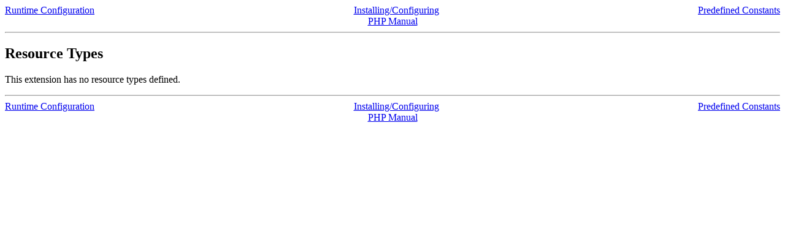

--- FILE ---
content_type: text/html
request_url: http://micmap.org/php-by-example/manual/en/intl.resources.html
body_size: 462
content:
<!DOCTYPE HTML PUBLIC "-//W3C//DTD HTML 4.01 Transitional//EN" "http://www.w3.org/TR/html4/loose.dtd">
<html>
 <head>
  <meta http-equiv="content-type" content="text/html; charset=UTF-8">
  <title>Resource Types</title>

 </head>
 <body><div class="manualnavbar" style="text-align: center;">
 <div class="prev" style="text-align: left; float: left;"><a href="intl.configuration.html">Runtime Configuration</a></div>
 <div class="next" style="text-align: right; float: right;"><a href="intl.constants.html">Predefined Constants</a></div>
 <div class="up"><a href="intl.setup.html">Installing/Configuring</a></div>
 <div class="home"><a href="index.html">PHP Manual</a></div>
</div><hr /><div id="intl.resources" class="section">
  <h2 class="title">Resource Types</h2>
  <p class="para">This extension has no resource types defined.</p>
 </div><hr /><div class="manualnavbar" style="text-align: center;">
 <div class="prev" style="text-align: left; float: left;"><a href="intl.configuration.html">Runtime Configuration</a></div>
 <div class="next" style="text-align: right; float: right;"><a href="intl.constants.html">Predefined Constants</a></div>
 <div class="up"><a href="intl.setup.html">Installing/Configuring</a></div>
 <div class="home"><a href="index.html">PHP Manual</a></div>
</div></body></html>
